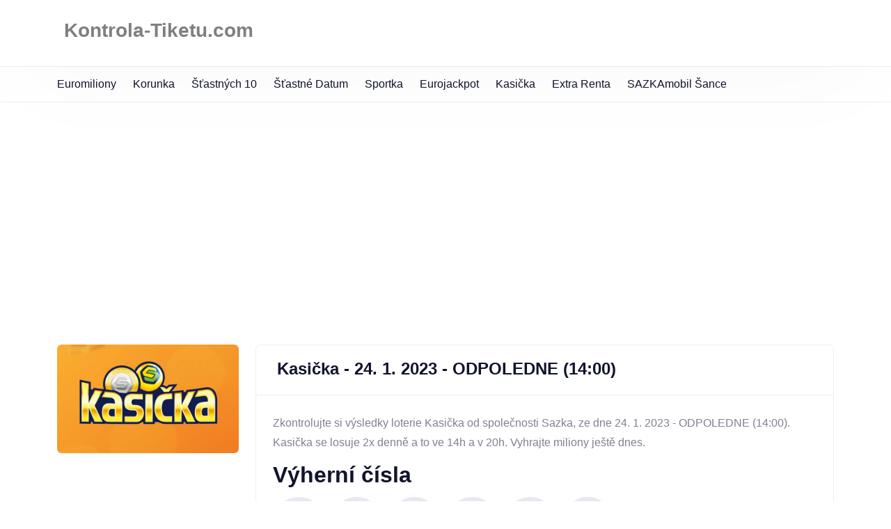

--- FILE ---
content_type: text/html
request_url: https://kontrola-tiketu.com/vysledky-kasicka/24-1-2023---odpoledne-1400/
body_size: 1788
content:
<!doctype html><html dir="ltr" lang="cs-cz" data-theme><head><title>Kasička - 24. 1. 2023 - ODPOLEDNE (14:00) |
Kontrola-Tiketu.com</title><meta charset="utf-8"><meta http-equiv="x-ua-compatible" content="ie=edge"><meta name="viewport" content="width=device-width,initial-scale=1"><meta name="robots" content="max-image-preview:large"><meta property="og:title" content="Kasička - 24. 1. 2023 - ODPOLEDNE (14:00)"><meta property="og:type" content="website"><meta property="og:image" content="https://kontrola-tiketu.com/images/ac2zvsmy.o22.png"><script async src="https://www.googletagmanager.com/gtag/js?id=G-THYZWNF3PB"></script>
<script>window.dataLayer=window.dataLayer||[];function gtag(){dataLayer.push(arguments)}gtag("js",new Date),gtag("config","G-THYZWNF3PB")</script><script async src="https://pagead2.googlesyndication.com/pagead/js/adsbygoogle.js?client=ca-pub-8951891320177839" crossorigin="anonymous"></script>
<link rel="stylesheet" href="/css/bootstrap.min.css"><link rel="stylesheet" href="/css/style.css"><link rel="stylesheet" href="/css/fontawesome.min.css"><link rel="stylesheet" href="/css/custom.css"><link rel="stylesheet" href="/css/responsive.css"></head><body><header class="navbar-area"><nav class="navbar navbar-expand-lg"><div class="container nav-container"><div class="responsive-mobile-menu"><button id="menu-toggle" class="menu toggle-btn d-block d-xl-none" data-target="#themefie_main_menu" aria-expanded="false" aria-label="Toggle navigation">
<span class="icon-left"></span>
<span class="icon-right"></span></button></div><div class="logo"><a class="main-logo" href="/"><h4 style="display:flex;align-items:flex-end;margin-left:10px;color:gray">Kontrola-Tiketu.com</h4></a></div><div class="collapse navbar-collapse" id="themefie_main_menu"><ul class="navbar-nav menu-open text-end"></ul></div><div class="nav-right-part nav-right-part-desktop"></div></div></nav></header><div id="mobile-menu" class="category-responsive d-xl-none d-block hide"><div class="container"><div class="category-slider owl-carousel"><div class="item"><a href="/vysledky-euromiliony">Euromiliony</a></div><div class="item"><a href="/vysledky-korunka">Korunka</a></div><div class="item"><a href="/vysledky-stastnych-10">Šťastných 10</a></div><div class="item"><a href="/stastne-datum">Šťastné datum</a></div><div class="item"><a href="/sportka-vysledky">Sportka</a></div><div class="item"><a href="/vysledky-eurojackpot">Eurojackpot</a></div><div class="item"><a href="/vysledky-kasicka">Kasička</a></div><div class="item"><a href="/extra-renta">Extra Renta</a></div><div class="item"><a href="/sazka-mobil">SAZKAmobil Šance</a></div></div></div></div><div class="category-navbar navbar-area d-xl-block d-none"><nav class="navbar navbar-expand-lg"><div class="container nav-container"><div class="collapse navbar-collapse"><ul class="navbar-nav menu-open"><li><a href="/vysledky-euromiliony">Euromiliony</a></li><li><a href="/vysledky-korunka">Korunka</a></li><li><a href="/vysledky-stastnych-10">Šťastných 10</a></li><li><a href="/stastne-datum">Šťastné datum</a></li><li><a href="/sportka-vysledky">Sportka</a></li><li><a href="/vysledky-eurojackpot">Eurojackpot</a></li><li><a href="/vysledky-kasicka">Kasička</a></li><li><a href="/extra-renta">Extra Renta</a></li><li><a href="/sazka-mobil">SAZKAmobil Šance</a></li></ul></div></div></nav></div><section class="courses-details-area pt-5 pd-bottom-130"><div class="container"><div class="row"><div class="col-lg-3"><div class="single-course-wrap mb-0"><div class="thumb"><img loading="lazy" width="641" height="326" src="https://kontrola-tiketu.com/images/ac2zvsmy.o22.png" alt="Kasička - 24. 1. 2023 - ODPOLEDNE (14:00)"></div><div class="wrap-details"></div></div></div><div class="col-lg-9 sidebar-area"><div class="widget widget-course-details mb-0"><h5 class="widget-title">Kasička - 24. 1. 2023 - ODPOLEDNE (14:00)</h5><div class="content py-3 px-4"><p><p></p><p>Zkontrolujte si výsledky loterie Kasička od společnosti Sazka, ze dne 24. 1. 2023 - ODPOLEDNE (14:00). Kasička se losuje 2x denně a to ve 14h a v 20h. Vyhrajte miliony ještě dnes.</p><p></p><p><h3>Výherní čísla</h3><p><table><p><tbody></tbody></p><p><tr></tr></p><p><td class="numberCircleFullCerny">11</td></p><p><td class="numberCircleFullCerny">35</td></p><p><td class="numberCircleFullCerny">42</td></p><p><td class="numberCircleFullCerny">10</td></p><p><td class="numberCircleFullCerny">49</td></p><p><td class="numberCircleFullCerny">12</td></p><p></p><p></p><p></p></table><p><p></p><p>V kasičkách můžete vyhrát miliony každý den, proto se tato loterie těší velké oblibě.</p></div><hr><ul></ul></div></div></div></div></section><footer><div class="container"><div class="footer-bottom"><div class="row"><div class="col-xl-7 align-self-center"><div class="d-md-flex align-items-center mb-4 mb-xl-0"><div class="logo d-inline-block"></div><div class="copyright-area"><p>© 2021 Kontrola-Tiketu.com</p></div></div></div><div class="col-xl-5 align-self-center text-xl-end"></div></div></div></div></footer><script>var menu=document.getElementById("mobile-menu");document.getElementById("menu-toggle").addEventListener("click",function(){menu.classList.toggle("hide")}),document.addEventListener("click",function(e){if(e.target.closest("#menu-toggle")||e.target.closest("#mobile-menu"))return;menu.classList.add("hide")})</script></body></html>

--- FILE ---
content_type: text/html; charset=utf-8
request_url: https://www.google.com/recaptcha/api2/aframe
body_size: 270
content:
<!DOCTYPE HTML><html><head><meta http-equiv="content-type" content="text/html; charset=UTF-8"></head><body><script nonce="OXNHxcjSCMKEhGpRwhmWNg">/** Anti-fraud and anti-abuse applications only. See google.com/recaptcha */ try{var clients={'sodar':'https://pagead2.googlesyndication.com/pagead/sodar?'};window.addEventListener("message",function(a){try{if(a.source===window.parent){var b=JSON.parse(a.data);var c=clients[b['id']];if(c){var d=document.createElement('img');d.src=c+b['params']+'&rc='+(localStorage.getItem("rc::a")?sessionStorage.getItem("rc::b"):"");window.document.body.appendChild(d);sessionStorage.setItem("rc::e",parseInt(sessionStorage.getItem("rc::e")||0)+1);localStorage.setItem("rc::h",'1769053261744');}}}catch(b){}});window.parent.postMessage("_grecaptcha_ready", "*");}catch(b){}</script></body></html>